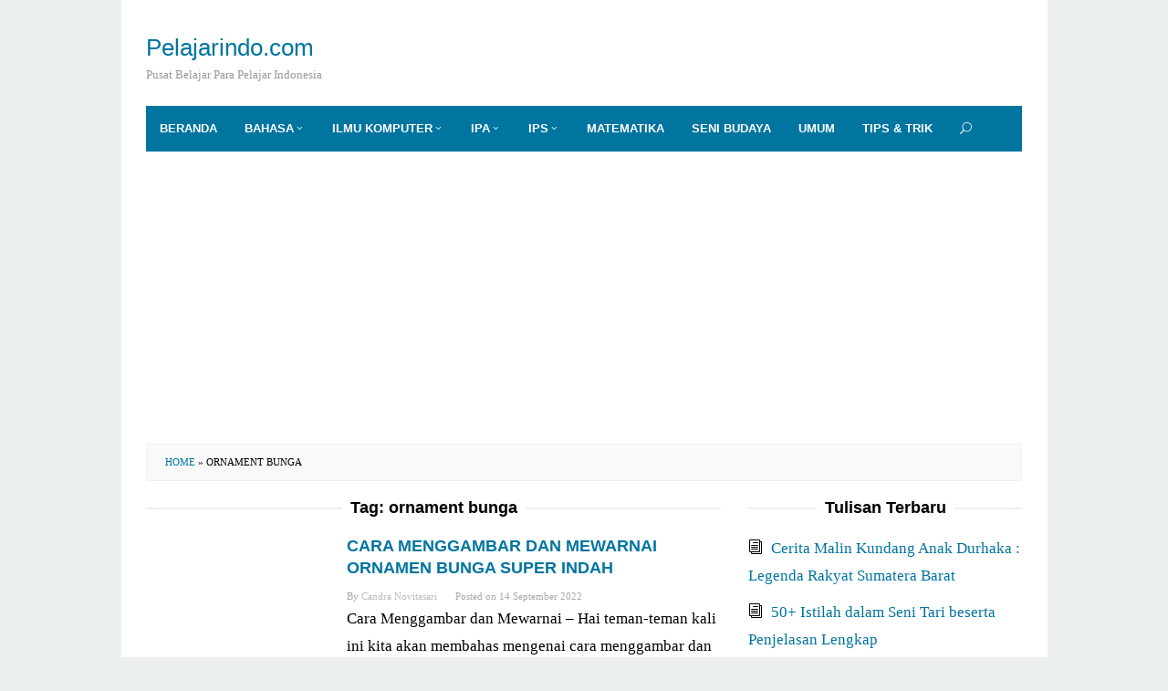

--- FILE ---
content_type: text/html
request_url: https://pelajarindo.com/tag/ornament-bunga/
body_size: 6845
content:
<!DOCTYPE html>
<html lang="en-US">
<head itemscope="itemscope" itemtype="http://schema.org/WebSite">
	<meta http-equiv="Content-Type" content="text/html; charset=UTF-8"/>
<meta name="viewport" content="width=device-width, initial-scale=1">
<link rel="profile" href="https://gmpg.org/xfn/11">
<meta name="robots" content="index, follow, max-image-preview:large, max-snippet:-1, max-video-preview:-1"/>
<title>ornament bunga Archives - Pelajarindo.com</title>
	<link rel="canonical" href="https://pelajarindo.com/tag/ornament-bunga/" />
<link rel="stylesheet" href="../../wp-content/cache/min/1/bb21996f89ad093099da32d16c141938.css" media="all" data-minify="1"/>
<meta property="og:locale" content="en_US"/>
<meta property="og:type" content="article"/>
<meta property="og:title" content="ornament bunga Archives - Pelajarindo.com"/>
<meta property="og:url" content="https://pelajarindo.com/tag/ornament-bunga/"/>
<meta property="og:site_name" content="Pelajarindo.com"/>
<meta name="twitter:card" content="summary_large_image"/>
<script type="application/ld+json" class="yoast-schema-graph">{"@context":"https://schema.org","@graph":[{"@type":"CollectionPage","@id":"https://pelajarindo.com/tag/ornament-bunga/","url":"https://pelajarindo.com/tag/ornament-bunga/","name":"ornament bunga Archives - Pelajarindo.com","isPartOf":{"@id":"https://pelajarindo.com/#website"},"primaryImageOfPage":{"@id":"https://pelajarindo.com/tag/ornament-bunga/#primaryimage"},"image":{"@id":"https://pelajarindo.com/tag/ornament-bunga/#primaryimage"},"thumbnailUrl":"https://pelajarindo.com/wp-content/uploads/2019/07/18.png","breadcrumb":{"@id":"https://pelajarindo.com/tag/ornament-bunga/#breadcrumb"},"inLanguage":"en-US"},{"@type":"ImageObject","inLanguage":"en-US","@id":"https://pelajarindo.com/tag/ornament-bunga/#primaryimage","url":"https://pelajarindo.com/wp-content/uploads/2019/07/18.png","contentUrl":"https://pelajarindo.com/wp-content/uploads/2019/07/18.png","width":564,"height":415},{"@type":"BreadcrumbList","@id":"https://pelajarindo.com/tag/ornament-bunga/#breadcrumb","itemListElement":[{"@type":"ListItem","position":1,"name":"Home","item":"https://pelajarindo.com/"},{"@type":"ListItem","position":2,"name":"ornament bunga"}]},{"@type":"WebSite","@id":"https://pelajarindo.com/#website","url":"https://pelajarindo.com/","name":"Pelajarindo.com","description":"Pusat Belajar Para Pelajar Indonesia","potentialAction":[{"@type":"SearchAction","target":{"@type":"EntryPoint","urlTemplate":"https://pelajarindo.com/?s={search_term_string}"},"query-input":"required name=search_term_string"}],"inLanguage":"en-US"}]}</script>
<link rel="dns-prefetch" href="https://fonts.googleapis.com/"/>
<link rel="dns-prefetch" href="https://ajax.googleapis.com/"/>
<link rel="dns-prefetch" href="https://connect.facebook.net/"/>
<link rel="dns-prefetch" href="https://www.google-analytics.com/"/>
<link rel="dns-prefetch" href="https://www.googletagmanager.com/"/>
<link rel="dns-prefetch" href="https://maps.google.com/"/>
<link rel="dns-prefetch" href="https://api.pinterest.com/"/>
<style id="global-styles-inline-css" type="text/css">
body{--wp--preset--color--black: #000000;--wp--preset--color--cyan-bluish-gray: #abb8c3;--wp--preset--color--white: #ffffff;--wp--preset--color--pale-pink: #f78da7;--wp--preset--color--vivid-red: #cf2e2e;--wp--preset--color--luminous-vivid-orange: #ff6900;--wp--preset--color--luminous-vivid-amber: #fcb900;--wp--preset--color--light-green-cyan: #7bdcb5;--wp--preset--color--vivid-green-cyan: #00d084;--wp--preset--color--pale-cyan-blue: #8ed1fc;--wp--preset--color--vivid-cyan-blue: #0693e3;--wp--preset--color--vivid-purple: #9b51e0;--wp--preset--gradient--vivid-cyan-blue-to-vivid-purple: linear-gradient(135deg,rgba(6,147,227,1) 0%,rgb(155,81,224) 100%);--wp--preset--gradient--light-green-cyan-to-vivid-green-cyan: linear-gradient(135deg,rgb(122,220,180) 0%,rgb(0,208,130) 100%);--wp--preset--gradient--luminous-vivid-amber-to-luminous-vivid-orange: linear-gradient(135deg,rgba(252,185,0,1) 0%,rgba(255,105,0,1) 100%);--wp--preset--gradient--luminous-vivid-orange-to-vivid-red: linear-gradient(135deg,rgba(255,105,0,1) 0%,rgb(207,46,46) 100%);--wp--preset--gradient--very-light-gray-to-cyan-bluish-gray: linear-gradient(135deg,rgb(238,238,238) 0%,rgb(169,184,195) 100%);--wp--preset--gradient--cool-to-warm-spectrum: linear-gradient(135deg,rgb(74,234,220) 0%,rgb(151,120,209) 20%,rgb(207,42,186) 40%,rgb(238,44,130) 60%,rgb(251,105,98) 80%,rgb(254,248,76) 100%);--wp--preset--gradient--blush-light-purple: linear-gradient(135deg,rgb(255,206,236) 0%,rgb(152,150,240) 100%);--wp--preset--gradient--blush-bordeaux: linear-gradient(135deg,rgb(254,205,165) 0%,rgb(254,45,45) 50%,rgb(107,0,62) 100%);--wp--preset--gradient--luminous-dusk: linear-gradient(135deg,rgb(255,203,112) 0%,rgb(199,81,192) 50%,rgb(65,88,208) 100%);--wp--preset--gradient--pale-ocean: linear-gradient(135deg,rgb(255,245,203) 0%,rgb(182,227,212) 50%,rgb(51,167,181) 100%);--wp--preset--gradient--electric-grass: linear-gradient(135deg,rgb(202,248,128) 0%,rgb(113,206,126) 100%);--wp--preset--gradient--midnight: linear-gradient(135deg,rgb(2,3,129) 0%,rgb(40,116,252) 100%);--wp--preset--duotone--dark-grayscale: url('https://pelajarindo.com/tag/ornament-bunga/#wp-duotone-dark-grayscale');--wp--preset--duotone--grayscale: url('https://pelajarindo.com/tag/ornament-bunga/#wp-duotone-grayscale');--wp--preset--duotone--purple-yellow: url('https://pelajarindo.com/tag/ornament-bunga/#wp-duotone-purple-yellow');--wp--preset--duotone--blue-red: url('https://pelajarindo.com/tag/ornament-bunga/#wp-duotone-blue-red');--wp--preset--duotone--midnight: url('https://pelajarindo.com/tag/ornament-bunga/#wp-duotone-midnight');--wp--preset--duotone--magenta-yellow: url('https://pelajarindo.com/tag/ornament-bunga/#wp-duotone-magenta-yellow');--wp--preset--duotone--purple-green: url('https://pelajarindo.com/tag/ornament-bunga/#wp-duotone-purple-green');--wp--preset--duotone--blue-orange: url('https://pelajarindo.com/tag/ornament-bunga/#wp-duotone-blue-orange');--wp--preset--font-size--small: 13px;--wp--preset--font-size--medium: 20px;--wp--preset--font-size--large: 36px;--wp--preset--font-size--x-large: 42px;}.has-black-color{color: var(--wp--preset--color--black) !important;}.has-cyan-bluish-gray-color{color: var(--wp--preset--color--cyan-bluish-gray) !important;}.has-white-color{color: var(--wp--preset--color--white) !important;}.has-pale-pink-color{color: var(--wp--preset--color--pale-pink) !important;}.has-vivid-red-color{color: var(--wp--preset--color--vivid-red) !important;}.has-luminous-vivid-orange-color{color: var(--wp--preset--color--luminous-vivid-orange) !important;}.has-luminous-vivid-amber-color{color: var(--wp--preset--color--luminous-vivid-amber) !important;}.has-light-green-cyan-color{color: var(--wp--preset--color--light-green-cyan) !important;}.has-vivid-green-cyan-color{color: var(--wp--preset--color--vivid-green-cyan) !important;}.has-pale-cyan-blue-color{color: var(--wp--preset--color--pale-cyan-blue) !important;}.has-vivid-cyan-blue-color{color: var(--wp--preset--color--vivid-cyan-blue) !important;}.has-vivid-purple-color{color: var(--wp--preset--color--vivid-purple) !important;}.has-black-background-color{background-color: var(--wp--preset--color--black) !important;}.has-cyan-bluish-gray-background-color{background-color: var(--wp--preset--color--cyan-bluish-gray) !important;}.has-white-background-color{background-color: var(--wp--preset--color--white) !important;}.has-pale-pink-background-color{background-color: var(--wp--preset--color--pale-pink) !important;}.has-vivid-red-background-color{background-color: var(--wp--preset--color--vivid-red) !important;}.has-luminous-vivid-orange-background-color{background-color: var(--wp--preset--color--luminous-vivid-orange) !important;}.has-luminous-vivid-amber-background-color{background-color: var(--wp--preset--color--luminous-vivid-amber) !important;}.has-light-green-cyan-background-color{background-color: var(--wp--preset--color--light-green-cyan) !important;}.has-vivid-green-cyan-background-color{background-color: var(--wp--preset--color--vivid-green-cyan) !important;}.has-pale-cyan-blue-background-color{background-color: var(--wp--preset--color--pale-cyan-blue) !important;}.has-vivid-cyan-blue-background-color{background-color: var(--wp--preset--color--vivid-cyan-blue) !important;}.has-vivid-purple-background-color{background-color: var(--wp--preset--color--vivid-purple) !important;}.has-black-border-color{border-color: var(--wp--preset--color--black) !important;}.has-cyan-bluish-gray-border-color{border-color: var(--wp--preset--color--cyan-bluish-gray) !important;}.has-white-border-color{border-color: var(--wp--preset--color--white) !important;}.has-pale-pink-border-color{border-color: var(--wp--preset--color--pale-pink) !important;}.has-vivid-red-border-color{border-color: var(--wp--preset--color--vivid-red) !important;}.has-luminous-vivid-orange-border-color{border-color: var(--wp--preset--color--luminous-vivid-orange) !important;}.has-luminous-vivid-amber-border-color{border-color: var(--wp--preset--color--luminous-vivid-amber) !important;}.has-light-green-cyan-border-color{border-color: var(--wp--preset--color--light-green-cyan) !important;}.has-vivid-green-cyan-border-color{border-color: var(--wp--preset--color--vivid-green-cyan) !important;}.has-pale-cyan-blue-border-color{border-color: var(--wp--preset--color--pale-cyan-blue) !important;}.has-vivid-cyan-blue-border-color{border-color: var(--wp--preset--color--vivid-cyan-blue) !important;}.has-vivid-purple-border-color{border-color: var(--wp--preset--color--vivid-purple) !important;}.has-vivid-cyan-blue-to-vivid-purple-gradient-background{background: var(--wp--preset--gradient--vivid-cyan-blue-to-vivid-purple) !important;}.has-light-green-cyan-to-vivid-green-cyan-gradient-background{background: var(--wp--preset--gradient--light-green-cyan-to-vivid-green-cyan) !important;}.has-luminous-vivid-amber-to-luminous-vivid-orange-gradient-background{background: var(--wp--preset--gradient--luminous-vivid-amber-to-luminous-vivid-orange) !important;}.has-luminous-vivid-orange-to-vivid-red-gradient-background{background: var(--wp--preset--gradient--luminous-vivid-orange-to-vivid-red) !important;}.has-very-light-gray-to-cyan-bluish-gray-gradient-background{background: var(--wp--preset--gradient--very-light-gray-to-cyan-bluish-gray) !important;}.has-cool-to-warm-spectrum-gradient-background{background: var(--wp--preset--gradient--cool-to-warm-spectrum) !important;}.has-blush-light-purple-gradient-background{background: var(--wp--preset--gradient--blush-light-purple) !important;}.has-blush-bordeaux-gradient-background{background: var(--wp--preset--gradient--blush-bordeaux) !important;}.has-luminous-dusk-gradient-background{background: var(--wp--preset--gradient--luminous-dusk) !important;}.has-pale-ocean-gradient-background{background: var(--wp--preset--gradient--pale-ocean) !important;}.has-electric-grass-gradient-background{background: var(--wp--preset--gradient--electric-grass) !important;}.has-midnight-gradient-background{background: var(--wp--preset--gradient--midnight) !important;}.has-small-font-size{font-size: var(--wp--preset--font-size--small) !important;}.has-medium-font-size{font-size: var(--wp--preset--font-size--medium) !important;}.has-large-font-size{font-size: var(--wp--preset--font-size--large) !important;}.has-x-large-font-size{font-size: var(--wp--preset--font-size--x-large) !important;}
</style>
<style id="idblog-core-inline-css" type="text/css">
.gmr-ab-authorname span.uname a{color:#222222 !important;}.gmr-ab-desc {color:#aaaaaa !important;}.gmr-ab-web a{color:#dddddd !important;}
</style>
<style id="superfast-style-inline-css" type="text/css">
body{color:#000000;font-family:"Helvetica Neue",sans-serif;font-weight:500;font-size:14px;}kbd,a.button:hover,button:hover,.button:hover,button.button:hover,input[type="button"]:hover,input[type="reset"]:hover,input[type="submit"]:hover,a.button:focus,button:focus,.button:focus,button.button:focus,input[type="button"]:focus,input[type="reset"]:focus,input[type="submit"]:focus,a.button:active,button:active,.button:active,button.button:active,input[type="button"]:active,input[type="reset"]:active,input[type="submit"]:active,.tagcloud a:hover,.tagcloud a:focus,.tagcloud a:active{background-color:#0075a0;}a,a:hover,a:focus,a:active{color:#0075a0;}ul.page-numbers li span.page-numbers,ul.page-numbers li a:hover,.page-links a .page-link-number:hover,a.button,button,.button,button.button,input[type="button"],input[type="reset"],input[type="submit"],.tagcloud a,.sticky .gmr-box-content,.gmr-theme div.sharedaddy h3.sd-title:before,.gmr-theme div.idblog-related-post h3.related-title:before,.idblog-social-share h3:before,.bypostauthor > .comment-body{border-color:#0075a0;}.site-header{background-image:url(https://pelajarindo.com/tag/ornament-bunga/);-webkit-background-size:auto;-moz-background-size:auto;-o-background-size:auto;background-size:auto;background-repeat:repeat;background-position:center top;background-attachment:scroll;background-color:#ffffff;}.site-title a{color:#0075a0;}.site-description{color:#999999;}.gmr-logo{margin-top:18px;}.gmr-menuwrap{background-color:#0075a0;}#gmr-responsive-menu,.gmr-mainmenu #primary-menu > li > a,.search-trigger .gmr-icon{color:#ffffff;}#primary-menu > li.menu-border > a span{border-color:#ffffff;}#gmr-responsive-menu:hover,.gmr-mainmenu #primary-menu > li:hover > a,.gmr-mainmenu #primary-menu .current-menu-item > a,.gmr-mainmenu #primary-menu .current-menu-ancestor > a,.gmr-mainmenu #primary-menu .current_page_item > a,.gmr-mainmenu #primary-menu .current_page_ancestor > a,.search-trigger .gmr-icon:hover{color:#dddddd;}.gmr-mainmenu #primary-menu > li.menu-border:hover > a span,.gmr-mainmenu #primary-menu > li.menu-border.current-menu-item > a span,.gmr-mainmenu #primary-menu > li.menu-border.current-menu-ancestor > a span,.gmr-mainmenu #primary-menu > li.menu-border.current_page_item > a span,.gmr-mainmenu #primary-menu > li.menu-border.current_page_ancestor > a span{border-color:#dddddd;}.gmr-mainmenu #primary-menu > li:hover > a,.gmr-mainmenu #primary-menu .current-menu-item > a,.gmr-mainmenu #primary-menu .current-menu-ancestor > a,.gmr-mainmenu #primary-menu .current_page_item > a,.gmr-mainmenu #primary-menu .current_page_ancestor > a{background-color:#2994b5;}.gmr-secondmenuwrap{background-color:#f6f4f1;}#gmr-secondaryresponsive-menu,.gmr-secondmenu #primary-menu > li > a,.gmr-social-icon ul > li > a{color:#333333;}.gmr-secondmenu #primary-menu > li.menu-border > a span{border-color:#333333;}#gmr-secondaryresponsive-menu:hover,.gmr-secondmenu #primary-menu > li:hover > a,.gmr-secondmenu #primary-menu .current-menu-item > a,.gmr-secondmenu #primary-menu .current-menu-ancestor > a,.gmr-secondmenu #primary-menu .current_page_item > a,.gmr-secondmenu #primary-menu .current_page_ancestor > a,.gmr-social-icon ul > li > a:hover{color:#e74c3c;}.gmr-secondmenu #primary-menu > li.menu-border:hover > a span,.gmr-secondmenu #primary-menu > li.menu-border.current-menu-item > a span,.gmr-secondmenu #primary-menu > li.menu-border.current-menu-ancestor > a span,.gmr-secondmenu #primary-menu > li.menu-border.current_page_item > a span,.gmr-secondmenu #primary-menu > li.menu-border.current_page_ancestor > a span{border-color:#e74c3c;}.gmr-content{background-color:#fff;}h1,h2,h3,h4,h5,h6,.h1,.h2,.h3,.h4,.h5,.h6,.site-title,#gmr-responsive-menu,#primary-menu > li > a{font-family:"Helvetica Neue",sans-serif;}h1{font-size:24px;}h2{font-size:20px;}h3{font-size:18px;}h4{font-size:16px;}h5{font-size:14px;}h6{font-size:14px;}.widget-footer{background-color:#2994b5;color:#ecf0f1;}.widget-footer a{color:#f2f2f2;}.widget-footer a:hover{color:#ffffff;}.site-footer{background-color:#2994b5;color:#f2f2f2;}.site-footer a{color:#ecf0f1;}.site-footer a:hover{color:#bdc3c7;}
</style>
<style id="rocket-lazyload-inline-css" type="text/css">
.rll-youtube-player{position:relative;padding-bottom:56.23%;height:0;overflow:hidden;max-width:100%;}.rll-youtube-player:focus-within{outline: 2px solid currentColor;outline-offset: 5px;}.rll-youtube-player iframe{position:absolute;top:0;left:0;width:100%;height:100%;z-index:100;background:0 0}.rll-youtube-player img{bottom:0;display:block;left:0;margin:auto;max-width:100%;width:100%;position:absolute;right:0;top:0;border:none;height:auto;-webkit-transition:.4s all;-moz-transition:.4s all;transition:.4s all}.rll-youtube-player img:hover{-webkit-filter:brightness(75%)}.rll-youtube-player .play{height:100%;width:100%;left:0;top:0;position:absolute;background:url(../../wp-content/plugins/wp-rocket/assets/img/youtube.png) no-repeat center;background-color: transparent !important;cursor:pointer;border:none;}
</style>
<script type="text/javascript" src="../../wp-includes/js/jquery/jquery.min_ver-3.6.0.js" id="jquery-core-js"></script>
<script data-ad-client="ca-pub-1245334119309661" async src="https://pagead2.googlesyndication.com/pagead/js/adsbygoogle.js"></script><link rel="icon" href="../../wp-content/uploads/2019/02/cropped-Untitled-1-32x32.jpg" sizes="32x32"/>
<link rel="icon" href="../../wp-content/uploads/2019/02/cropped-Untitled-1-192x192.jpg" sizes="192x192"/>
<link rel="apple-touch-icon" href="../../wp-content/uploads/2019/02/cropped-Untitled-1-180x180.jpg"/>
<meta name="msapplication-TileImage" content="https://pelajarindo.com/wp-content/uploads/2019/02/cropped-Untitled-1-270x270.jpg"/>
<style type="text/css" id="wp-custom-css">
			body {
	font-family: Georgia,Times,"Times New Roman",serif;
	line-height: 1.8;
	margin: 0 auto;
	font-weight: 400;
	background-color: #ecf0f1; 
	font-size: 17px;
	}		</style>
<noscript><style id="rocket-lazyload-nojs-css">.rll-youtube-player, [data-lazy-src]{display:none !important;}</style></noscript></head>
<body data-rsssl="1" class="archive tag tag-ornament-bunga tag-2060 gmr-theme idtheme kentooz gmr-sticky gmr-box-layout hfeed" itemscope="itemscope" itemtype="http://schema.org/WebPage">
<div class="site inner-wrap" id="site-container">
<a class="skip-link screen-reader-text" href="#main">Skip to content</a>
<header id="masthead" class="site-header" role="banner" itemscope="itemscope" itemtype="http://schema.org/WPHeader">
<div class="container">
<div class="clearfix gmr-headwrapper">
<div class="gmr-logo"><div class="site-title" itemprop="headline"><a href="/" itemprop="url" title="Pelajarindo.com">Pelajarindo.com</a></div><span class="site-description" itemprop="description">Pusat Belajar Para Pelajar Indonesia</span></div> </div>
</div>
<div class="top-header">
<div class="container">
<div class="gmr-menuwrap clearfix">
<a id="gmr-responsive-menu" href="#menus">
MENU </a>
<nav id="site-navigation" class="gmr-mainmenu" role="navigation" itemscope="itemscope" itemtype="http://schema.org/SiteNavigationElement">
<ul id="primary-menu" class="menu"><li id="menu-item-33" class="menu-item menu-item-type-custom menu-item-object-custom menu-item-home menu-item-33"><a href="/" itemprop="url"><span itemprop="name">Beranda</span></a></li>
<li id="menu-item-36" class="menu-item menu-item-type-taxonomy menu-item-object-category menu-item-has-children menu-item-36"><a href="../../category/bahasa/" itemprop="url"><span itemprop="name">Bahasa</span></a>
<ul class="sub-menu">
<li id="menu-item-37" class="menu-item menu-item-type-taxonomy menu-item-object-category menu-item-37"><a href="../../category/bahasa/bahasaindonesia/" itemprop="url"><span itemprop="name">Bahasa Indonesia</span></a></li>
<li id="menu-item-38" class="menu-item menu-item-type-taxonomy menu-item-object-category menu-item-38"><a href="../../category/bahasa/bahasainggris/" itemprop="url"><span itemprop="name">Bahasa Inggris</span></a></li>
</ul>
</li>
<li id="menu-item-39" class="menu-item menu-item-type-taxonomy menu-item-object-category menu-item-has-children menu-item-39"><a href="../../category/ilmukomputer/" itemprop="url"><span itemprop="name">Ilmu Komputer</span></a>
<ul class="sub-menu">
<li id="menu-item-40" class="menu-item menu-item-type-taxonomy menu-item-object-category menu-item-40"><a href="../../category/ilmukomputer/desaingrafis/" itemprop="url"><span itemprop="name">Desain Grafis</span></a></li>
<li id="menu-item-41" class="menu-item menu-item-type-taxonomy menu-item-object-category menu-item-41"><a href="../../category/ilmukomputer/jaringankomputer/" itemprop="url"><span itemprop="name">Jaringan Komputer</span></a></li>
<li id="menu-item-42" class="menu-item menu-item-type-taxonomy menu-item-object-category menu-item-42"><a href="../../category/ilmukomputer/pemrograman/" itemprop="url"><span itemprop="name">Pemrograman</span></a></li>
<li id="menu-item-43" class="menu-item menu-item-type-taxonomy menu-item-object-category menu-item-43"><a href="../../category/ilmukomputer/teknologiterbaru/" itemprop="url"><span itemprop="name">Teknologi Terbaru</span></a></li>
</ul>
</li>
<li id="menu-item-44" class="menu-item menu-item-type-taxonomy menu-item-object-category menu-item-has-children menu-item-44"><a href="../../category/ipa/" itemprop="url"><span itemprop="name">IPA</span></a>
<ul class="sub-menu">
<li id="menu-item-45" class="menu-item menu-item-type-taxonomy menu-item-object-category menu-item-45"><a href="../../category/ipa/biologi/" itemprop="url"><span itemprop="name">Biologi</span></a></li>
<li id="menu-item-46" class="menu-item menu-item-type-taxonomy menu-item-object-category menu-item-46"><a href="../../category/ipa/fisika/" itemprop="url"><span itemprop="name">Fisika</span></a></li>
<li id="menu-item-47" class="menu-item menu-item-type-taxonomy menu-item-object-category menu-item-47"><a href="../../category/ipa/kimia/" itemprop="url"><span itemprop="name">Kimia</span></a></li>
</ul>
</li>
<li id="menu-item-48" class="menu-item menu-item-type-taxonomy menu-item-object-category menu-item-has-children menu-item-48"><a href="../../category/ips/" itemprop="url"><span itemprop="name">IPS</span></a>
<ul class="sub-menu">
<li id="menu-item-49" class="menu-item menu-item-type-taxonomy menu-item-object-category menu-item-49"><a href="../../category/ips/akuntansi/" itemprop="url"><span itemprop="name">Akuntansi</span></a></li>
<li id="menu-item-50" class="menu-item menu-item-type-taxonomy menu-item-object-category menu-item-50"><a href="../../category/ips/ekonomi/" itemprop="url"><span itemprop="name">Ekonomi</span></a></li>
<li id="menu-item-51" class="menu-item menu-item-type-taxonomy menu-item-object-category menu-item-51"><a href="../../category/ips/kewirausahaan/" itemprop="url"><span itemprop="name">Kewirausahaan</span></a></li>
<li id="menu-item-52" class="menu-item menu-item-type-taxonomy menu-item-object-category menu-item-52"><a href="../../category/ips/manajemen/" itemprop="url"><span itemprop="name">Manajemen</span></a></li>
<li id="menu-item-53" class="menu-item menu-item-type-taxonomy menu-item-object-category menu-item-53"><a href="../../category/ips/sejarah/" itemprop="url"><span itemprop="name">Sejarah</span></a></li>
</ul>
</li>
<li id="menu-item-54" class="menu-item menu-item-type-taxonomy menu-item-object-category menu-item-54"><a href="../../category/matematika/" itemprop="url"><span itemprop="name">Matematika</span></a></li>
<li id="menu-item-160" class="menu-item menu-item-type-taxonomy menu-item-object-category menu-item-160"><a href="../../category/seni-budaya/" itemprop="url"><span itemprop="name">Seni Budaya</span></a></li>
<li id="menu-item-56" class="menu-item menu-item-type-taxonomy menu-item-object-category menu-item-56"><a href="../../category/umum/" itemprop="url"><span itemprop="name">Umum</span></a></li>
<li id="menu-item-55" class="menu-item menu-item-type-taxonomy menu-item-object-category menu-item-55"><a href="../../category/tipsdantrik/" itemprop="url"><span itemprop="name">Tips &#038; Trik</span></a></li>
<li class="menu-item menu-item-type-search-btn gmr-search"><form method="get" class="gmr-searchform searchform" action="/"><input type="text" name="s" id="s" placeholder="Search"/><div class="search-trigger"><a href="#" class="gmr-icon icon_close" itemprop="url"></a><a href="#" class="gmr-icon icon_search"></a></div></form></li><li class="menu-item menu-item-type-close-btn gmr-close-btn"><a id="close-menu-button" itemprop="url" href="#">Close Menu</a></li></ul> </nav>
</div>
</div>
</div>
</header>
<div id="content" class="gmr-content">
<div class="container"><div class="idblog-topbanner-aftermenu">
<ins class="adsbygoogle" style="display:block" data-ad-client="ca-pub-1245334119309661" data-ad-slot="1131265689" data-ad-format="auto" data-full-width-responsive="true"></ins>
<script>
     (adsbygoogle = window.adsbygoogle || []).push({});
</script></div></div> <div class="container">
<div class="row">
<div class="col-md-12"><div class="breadcrumbs"><span><span><a href="/">Home</a> &raquo; <span class="breadcrumb_last" aria-current="page">ornament bunga</span></span></span></div></div>
<div id="primary" class="content-area col-md-8 gmr-smallthumb">
<h1 class="page-title" itemprop="headline">Tag: <span>ornament bunga</span></h1>
<main id="main" class="site-main" role="main">
<article id="post-2540" class="gmr-smallthumb clearfix post-2540 post type-post status-publish format-standard has-post-thumbnail hentry category-seni-budaya category-umum tag-cara-menggambar tag-cara-menggambar-bunga tag-cara-menggambar-bunga-dengan-mudah tag-cara-menggambar-dan-mewarnai-ornamen-bunga-super-indah tag-cara-mewarnai-bunga tag-menggambar-ornament-bunga tag-ornament-bunga" itemscope="itemscope" itemtype="http://schema.org/CreativeWork">
<div class="gmr-box-content">
<div class="content-thumbnail"><a href="../../cara-menggambar-dan-mewarnai-ornamen-bunga/" itemprop="url" title="Permalink to: CARA MENGGAMBAR DAN MEWARNAI ORNAMEN BUNGA SUPER INDAH" rel="bookmark"><img width="200" height="135" src="data:image/svg+xml,%3Csvg%20xmlns='http://www.w3.org/2000/svg'%20viewBox='0%200%20200%20135'%3E%3C/svg%3E" class="attachment-medium size-medium wp-post-image" alt="" itemprop="image" title="18" /><noscript></noscript></a></div>
<div class="item-article">
<header class="entry-header">
<h2 class="entry-title" itemprop="headline">
<a href="../../cara-menggambar-dan-mewarnai-ornamen-bunga/" itemprop="url" title="Permalink to: CARA MENGGAMBAR DAN MEWARNAI ORNAMEN BUNGA SUPER INDAH" rel="bookmark">CARA MENGGAMBAR DAN MEWARNAI ORNAMEN BUNGA SUPER INDAH</a>
</h2>
<div class="entry-meta">
<div class="gmr-metacontent"><span class="byline"> By <span class="entry-author vcard" itemprop="author" itemscope="itemscope" itemtype="http://schema.org/person"><a class="url fn n" href="../../author/candra/" title="Permalink to: Candra Novitasari" itemprop="url"><span itemprop="name">Candra Novitasari</span></a></span></span><span class="posted-on">Posted on <time class="entry-date published updated" itemprop="dateModified" datetime="2022-09-14T07:50:23+07:00">14 September 2022</time></span></div> </div>
</header>
<div class="entry-content" itemprop="text">
<p>Cara Menggambar dan Mewarnai – Hai teman-teman kali ini kita akan membahas mengenai cara menggambar dan mewarnai ornament bunga super <a class="read-more" href="../../cara-menggambar-dan-mewarnai-ornamen-bunga/" title="CARA MENGGAMBAR DAN MEWARNAI ORNAMEN BUNGA SUPER INDAH" itemprop="url">. . . [selengkapnya]</a></p>
</div>
</div>
</div>
</article>
</main>
</div>
<aside id="secondary" class="widget-area col-md-4" role="complementary">
<div id="recent-posts-8" class="widget widget_recent_entries">
<h3 class="widget-title">Tulisan Terbaru</h3>
<ul>
<li>
<a href="../../cerita-malin-kundang/">Cerita Malin Kundang Anak Durhaka : Legenda Rakyat Sumatera Barat</a>
</li>
<li>
<a href="../../istilah-dalam-seni-tari/">50+ Istilah dalam Seni Tari beserta Penjelasan Lengkap</a>
</li>
<li>
<a href="../../puisi-kenangan-dengan-mantan/">10+ Puisi Kenangan dengan Mantan : Singkat, Sedih, Haru</a>
</li>
<li>
<a href="../../puisi-cinta-dalam-diam/">10+ Puisi Cinta dalam Diam : Sedih dan Menyentuh</a>
</li>
<li>
<a href="../../teori-masuknya-hindu-budha-ke-indonesia/">5 Teori Masuknya HINDU - BUDHA ke Indonesia (Terlengkap)</a>
</li>
<li>
<a href="../../unsur-pendukung-tari/">6 Unsur Pendukung Tari dan Manfaatnya</a>
</li>
<li>
<a href="../../makna-lagu-south-of-border/">Makna Lagu SOUTH OF BORDER : Cardi B jadi &#8216;Obat Nyamuk’ ?</a>
</li>
<li>
<a href="../../tari-kontemporer/">Penjelasan TARI KONTEMPORER : Pengertian, Ciri, Tujuan, Konsep dan Contoh</a>
</li>
<li>
<a href="../../elemen-dasar-tari/">3 Elemen Dasar Tari (Penjelasan)</a>
</li>
<li>
<a href="../../makna-lagu-goodbyes/">Makna Lagu GOODBYES (Post Malone) + Terjemahan Lirik</a>
</li>
</ul>
</div></aside> </div>
</div>
<div id="stop-container"></div>
</div>
</div>
<div id="footer-container">
<div class="gmr-bgstripes">
<span class="gmr-bgstripe gmr-color1"></span><span class="gmr-bgstripe gmr-color2"></span>
<span class="gmr-bgstripe gmr-color3"></span><span class="gmr-bgstripe gmr-color4"></span>
<span class="gmr-bgstripe gmr-color5"></span><span class="gmr-bgstripe gmr-color6"></span>
<span class="gmr-bgstripe gmr-color7"></span><span class="gmr-bgstripe gmr-color8"></span>
<span class="gmr-bgstripe gmr-color9"></span><span class="gmr-bgstripe gmr-color10"></span>
<span class="gmr-bgstripe gmr-color11"></span><span class="gmr-bgstripe gmr-color12"></span>
<span class="gmr-bgstripe gmr-color13"></span><span class="gmr-bgstripe gmr-color14"></span>
<span class="gmr-bgstripe gmr-color15"></span><span class="gmr-bgstripe gmr-color16"></span>
<span class="gmr-bgstripe gmr-color17"></span><span class="gmr-bgstripe gmr-color18"></span>
<span class="gmr-bgstripe gmr-color19"></span><span class="gmr-bgstripe gmr-color20"></span>
</div>
<footer id="colophon" class="site-footer" role="contentinfo">
<div class="container">
<div class="site-info">
© 2017 pelajarindo.com </div>
</div>
</footer>
</div>
<script async src="https://www.googletagmanager.com/gtag/js?id=UA-173173080-1"></script>
<script>
					window.dataLayer = window.dataLayer || [];
					function gtag(){dataLayer.push(arguments);}
					gtag('js', new Date());
					gtag('config', 'UA-173173080-1');
				</script>
<script>window.lazyLoadOptions=[{elements_selector:"img[data-lazy-src],.rocket-lazyload,iframe[data-lazy-src]",data_src:"lazy-src",data_srcset:"lazy-srcset",data_sizes:"lazy-sizes",class_loading:"lazyloading",class_loaded:"lazyloaded",threshold:300,callback_loaded:function(element){if(element.tagName==="IFRAME"&&element.dataset.rocketLazyload=="fitvidscompatible"){if(element.classList.contains("lazyloaded")){if(typeof window.jQuery!="undefined"){if(jQuery.fn.fitVids){jQuery(element).parent().fitVids()}}}}}},{elements_selector:".rocket-lazyload",data_src:"lazy-src",data_srcset:"lazy-srcset",data_sizes:"lazy-sizes",class_loading:"lazyloading",class_loaded:"lazyloaded",threshold:300,}];window.addEventListener('LazyLoad::Initialized',function(e){var lazyLoadInstance=e.detail.instance;if(window.MutationObserver){var observer=new MutationObserver(function(mutations){var image_count=0;var iframe_count=0;var rocketlazy_count=0;mutations.forEach(function(mutation){for(var i=0;i<mutation.addedNodes.length;i++){if(typeof mutation.addedNodes[i].getElementsByTagName!=='function'){continue}
if(typeof mutation.addedNodes[i].getElementsByClassName!=='function'){continue}
images=mutation.addedNodes[i].getElementsByTagName('img');is_image=mutation.addedNodes[i].tagName=="IMG";iframes=mutation.addedNodes[i].getElementsByTagName('iframe');is_iframe=mutation.addedNodes[i].tagName=="IFRAME";rocket_lazy=mutation.addedNodes[i].getElementsByClassName('rocket-lazyload');image_count+=images.length;iframe_count+=iframes.length;rocketlazy_count+=rocket_lazy.length;if(is_image){image_count+=1}
if(is_iframe){iframe_count+=1}}});if(image_count>0||iframe_count>0||rocketlazy_count>0){lazyLoadInstance.update()}});var b=document.getElementsByTagName("body")[0];var config={childList:!0,subtree:!0};observer.observe(b,config)}},!1)</script><script data-no-minify="1" async src="../../wp-content/plugins/wp-rocket/assets/js/lazyload/17.5/lazyload.min.js"></script>
<script src="../../wp-content/cache/min/1/86bad703b7797e6d3e3a5ce8a3700aa0.js" data-minify="1" defer></script></body>
</html>

--- FILE ---
content_type: text/html; charset=utf-8
request_url: https://www.google.com/recaptcha/api2/aframe
body_size: 264
content:
<!DOCTYPE HTML><html><head><meta http-equiv="content-type" content="text/html; charset=UTF-8"></head><body><script nonce="raZ12wf_6d3u2TU1OAudGg">/** Anti-fraud and anti-abuse applications only. See google.com/recaptcha */ try{var clients={'sodar':'https://pagead2.googlesyndication.com/pagead/sodar?'};window.addEventListener("message",function(a){try{if(a.source===window.parent){var b=JSON.parse(a.data);var c=clients[b['id']];if(c){var d=document.createElement('img');d.src=c+b['params']+'&rc='+(localStorage.getItem("rc::a")?sessionStorage.getItem("rc::b"):"");window.document.body.appendChild(d);sessionStorage.setItem("rc::e",parseInt(sessionStorage.getItem("rc::e")||0)+1);localStorage.setItem("rc::h",'1768730487335');}}}catch(b){}});window.parent.postMessage("_grecaptcha_ready", "*");}catch(b){}</script></body></html>